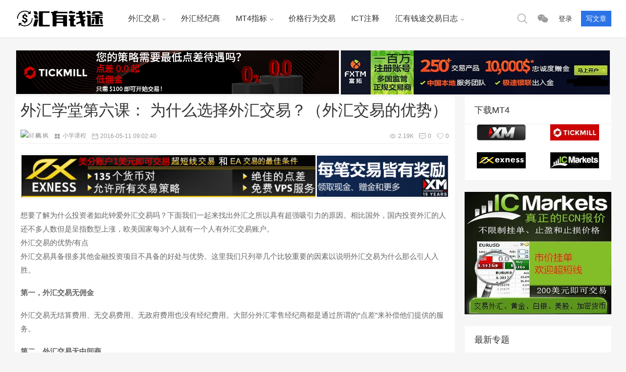

--- FILE ---
content_type: text/html; charset=UTF-8
request_url: https://www.fxful.com/archives/6568
body_size: 20693
content:
<!doctype html><html lang="zh-CN"><head><script async src="https://pagead2.googlesyndication.com/pagead/js/adsbygoogle.js?client=ca-pub-1524405371035208" crossorigin="anonymous"></script> <meta http-equiv="Content-Type" content="text/html; charset=UTF-8">    <meta name="author" content="汇有钱途-外汇交易分析网"> <meta name="viewport" content="width=device-width,height=device-height, initial-scale=1.0, user-scalable=no" /> <meta name="apple-mobile-web-app-capable" content="yes"> <meta http-equiv="Cache-Control" content="no-transform"> <meta http-equiv="Cache-Control" content="no-siteapp"> <title>外汇学堂第六课： 为什么选择外汇交易？（外汇交易的优势）-汇有钱途</title> <link href="https://fx-1251435887.cos.ap-guangzhou.myqcloud.com/2020/02/2020022412325068.png" rel="shortcut icon" /> <meta name='robots' content='max-image-preview:large' /><!-- DX-Seo plugin start --><meta name="keywords" content="外汇交易的优点与优势，外汇杠杆，外汇保证金交易，外汇迷你账户，外汇微型账户" /><meta name="description" content="想要了解为什么投资者如此钟爱外汇交易吗？下面我们一起来找出外汇之所以具有超强吸引力的原因。相比国外，国内投资外汇的人还不多人数但是呈指数型上涨，欧美国家每3个人就有一个人有外汇交易账户。
外汇交易的优势/有点
外汇交易具备很多其他金融投资项目不具备的好处与优势。这里我们只列举几个比较重要的因素以说明外汇交易为什么那么引人入胜。" /><!-- DX-Seo plugin end --><link rel='stylesheet' id='style-css' href='https://www.fxful.com/wp-content/themes/mnews/style.css?ver=2017.03.18' type='text/css' media='all' /><link rel='stylesheet' id='main-css' href='https://www.fxful.com/wp-content/themes/mnews/stylesheets/main.css?ver=1.0' type='text/css' media='' /><link rel='stylesheet' id='wp-block-library-css' href='https://www.fxful.com/wp-includes/css/dist/block-library/style.min.css?ver=5.8.7' type='text/css' media='all' /><link rel='stylesheet' id='wp-polls-css' href='https://www.fxful.com/wp-content/plugins/wp-polls/polls-css.css?ver=2.75.6' type='text/css' media='all' /><style id='wp-polls-inline-css' type='text/css'>.wp-polls .pollbar {	margin: 1px;	font-size: 6px;	line-height: 8px;	height: 8px;	background-image: url('https://www.fxful.com/wp-content/plugins/wp-polls/images/default/pollbg.gif');	border: 1px solid #c8c8c8;
}</style><link rel='stylesheet' id='fancybox-css' href='https://www.fxful.com/wp-content/themes/mnews/stylesheets/jquery.fancybox.min.css?ver=3.0.6' type='text/css' media='screen' /><link rel='stylesheet' id='prettify-css' href='https://www.fxful.com/wp-content/themes/mnews/stylesheets/prettify.css?ver=1.0' type='text/css' media='screen' /><script type='text/javascript' src='https://www.fxful.com/wp-content/themes/mnews/js/jquery.min.js?ver=3.1.1' id='jquery-js'></script><script type='text/javascript' src='https://www.fxful.com/wp-content/themes/mnews/js/headroom.min.js?ver=0.9.4' id='headroom-js'></script><script type='text/javascript' src='https://www.fxful.com/wp-content/themes/mnews/js/prettify.js?ver=1.0' id='prettify-js'></script><script type='text/javascript' src='https://www.fxful.com/wp-content/themes/mnews/js/jquery.qrcode.min.js?ver=1.0' id='qrcode-js-js'></script><script type='text/javascript' id='post-like-js-extra'>/* <![CDATA[ */
var simpleLikes = {"ajaxurl":"https:\/\/www.fxful.com\/wp-admin\/admin-ajax.php","like":"\u8d5e","unlike":"\u5df2\u8d5e"};
/* ]]> */</script><script type='text/javascript' src='https://www.fxful.com/wp-content/themes/mnews/js/post-like-min.js?ver=0.5' id='post-like-js'></script><script type='text/javascript' id='salong-follow-js-extra'>/* <![CDATA[ */
var salong_vars = {"processing_error":"\u5904\u7406\u8bf7\u6c42\u65f6\u51fa\u73b0\u9519\u8bef\uff01","login_required":"\u547c\uff0c\u60a8\u5fc5\u987b\u767b\u5f55\u624d\u80fd\u5173\u6ce8\u7528\u6237\uff01","logged_in":"false","ajaxurl":"https:\/\/www.fxful.com\/wp-admin\/admin-ajax.php","nonce":"9526f3c2e7"};
/* ]]> */</script><script type='text/javascript' src='https://www.fxful.com/wp-content/themes/mnews/js/follow-min.js?ver=5.8.7' id='salong-follow-js'></script><link rel="canonical" href="https://www.fxful.com/archives/6568" /><link rel="alternate" type="application/json+oembed" href="https://www.fxful.com/wp-json/oembed/1.0/embed?url=https%3A%2F%2Fwww.fxful.com%2Farchives%2F6568" /><link rel="alternate" type="text/xml+oembed" href="https://www.fxful.com/wp-json/oembed/1.0/embed?url=https%3A%2F%2Fwww.fxful.com%2Farchives%2F6568&#038;format=xml" /><style type="text/css" id="wp-custom-css">.enlargeimage { cursor: pointer; transition: transform 0.2s;
}
.enlargeimage:hover { transform: scale(1.2);
}</style><style type="text/css" title="dynamic-css" class="options-output">body{background-color:#f6f6f6;background-repeat:repeat;background-size:inherit;background-attachment:fixed;background-position:center center;}</style><script>var _hmt = _hmt || [];
(function() { var hm = document.createElement("script"); hm.src = "https://hm.baidu.com/hm.js?ab49de7db9dcabf242fd337826e8ec8c"; var s = document.getElementsByTagName("script")[0]; s.parentNode.insertBefore(hm, s);
})();</script></head><body class="post-template-default single single-post postid-6568 single-format-standard"> <header class="header"> <section id="header_main" class="header_main"> <section class="wrapper"> <a href="https://www.fxful.com" class="logo" title="汇有钱途-|外汇交易分析网"><img src="https://fx-1251435887.cos.ap-guangzhou.myqcloud.com/2020/02/2020022412075343.png" alt="汇有钱途-|外汇交易分析网"></a> <nav class="header_menu"><ul class="menu"><li class="menu-item-has-children"><a href="https://www.fxful.com/archives/category/forex-trading">外汇交易</a><ul class="sub-menu"><li><a href="https://www.fxful.com/archives/category/forex-trading/trading-strategy">交易策略</a></li><li><a href="https://www.fxful.com/archives/category/forex-trading/trading-psychology">交易心理</a></li><li><a href="https://www.fxful.com/archives/category/risk-management">风险管理</a></li></ul></li><li><a href="https://www.fxful.com/archives/category/forex-brokers">外汇经纪商</a></li><li class="menu-item-has-children"><a href="https://www.fxful.com/archives/category/mt4-indicators">MT4指标</a><ul class="sub-menu"><li><a href="https://www.fxful.com/archives/category/mt4-indicators/trading-system">外汇交易系统</a></li></ul></li><li><a href="https://www.fxful.com/archives/category/forex-school/price-action-trading">价格行为交易</a></li><li><a href="https://www.fxful.com/archives/category/ict-note">ICT注释</a></li><li class="menu-item-has-children"><a href="https://www.fxful.com/archives/category/fxful-trading">汇有钱途交易日志</a><ul class="sub-menu"><li><a href="https://www.fxful.com/archives/category/forex-trading/trading-journal">即时交易</a></li><li><a href="https://www.fxful.com/archives/category/fxful-trading/technical-analysis">技术分析</a></li></ul></li></ul></nav> <div class="header_menu header_btn"> <ul class="menu"> <li class="search"><a href="#search" title="点击搜索"><svg t="1510287126901" class="icon" viewBox="0 0 1024 1024" version="1.1" xmlns="http://www.w3.org/2000/svg" p-id="2420" xmlns:xlink="http://www.w3.org/1999/xlink"><path d="M430.72 782.4C229.44 782.4 66.272 622.08 66.272 424 66.272 225.92 229.44 65.28 430.72 65.28 632 65.28 795.2 225.92 795.2 424 795.2 622.08 632 782.4 430.72 782.4L430.72 782.4ZM1014.016 968 749.728 707.84C818.912 632.64 861.44 533.44 861.44 424 861.44 189.76 668.608 0 430.72 0 192.832 0 0 189.76 0 424 0 657.92 192.832 847.68 430.72 847.68 533.504 847.68 627.776 812.16 701.824 752.96L967.168 1014.08C980.128 1026.88 1001.088 1026.88 1014.016 1014.08 1026.976 1001.6 1026.976 980.8 1014.016 968L1014.016 968Z" p-id="2421"></path></svg></a></li><li class="program"><a href="#program" title="扫描关注汇有钱途公众号"><svg t="1509603359747" class="icon" viewBox="0 0 1024 1024" version="1.1" xmlns="http://www.w3.org/2000/svg" p-id="2786" xmlns:xlink="http://www.w3.org/1999/xlink"><path d="M778.748 575.633c-15.732 0-31.641-15.732-31.641-31.817 0-15.82 15.908-31.817 31.641-31.817 23.994 0 39.903 15.997 39.903 31.817 0 15.997-15.908 31.817-39.903 31.817M603.494 575.633c-15.82 0-31.817-15.732-31.817-31.817 0-15.82 15.997-31.817 31.817-31.817 24.17 0 39.903 15.997 39.903 31.817 0 15.997-15.732 31.817-39.903 31.817M962 615.447c0-127.354-127.442-231.153-270.615-231.153-151.612 0-270.879 103.887-270.879 231.153 0 127.705 119.356 231.153 270.879 231.153 31.729 0 63.721-7.911 95.537-15.908l87.364 47.901-23.906-79.628c63.896-48.076 111.621-111.622 111.621-183.516M277.068 360.477c-23.906 0-47.989-15.997-47.989-39.815 0-23.994 24.082-39.727 47.989-39.727 23.906 0 39.727 15.732 39.727 39.727 0 23.818-15.82 39.815-39.727 39.815M499.959 280.847c24.082 0 39.903 15.82 39.903 39.727 0 23.818-15.82 39.815-39.903 39.815-23.818 0-47.724-15.997-47.724-39.815 0-23.994 23.906-39.727 47.724-39.727M671.17 367.156c10.372 0 20.567 0.791 30.762 1.933-27.598-128.32-164.795-223.682-321.416-223.682-175.078 0-318.516 119.268-318.516 270.879 0 87.451 47.724 159.346 127.442 215.068l-31.817 95.8 111.357-55.81c39.815 7.822 71.807 15.908 111.533 15.908 10.020 0 19.951-0.44 29.707-1.143-6.153-21.357-9.844-43.594-9.844-66.797 0.088-139.219 119.531-252.158 270.791-252.158z" p-id="2787"></path></svg></a></li><li class="login"><a href="https://www.fxful.com/wp-login.php?redirect_to=%2Farchives%2F6568">登录</a></li><li class="contribute_btn"><a href="https://www.fxful.com/wp-login.php?redirect_to=%2Farchives%2F6568">写文章</a></li> </ul> </div> <button class="btn menu"><svg t="1514275978476" class="icon" viewBox="0 0 1024 1024" version="1.1" xmlns="http://www.w3.org/2000/svg" xmlns:xlink="http://www.w3.org/1999/xlink"><path d="M934.48936 203.517183 89.511663 203.517183c-14.813381 0-26.824949-11.998265-26.824949-26.824949s12.010545-26.824949 26.824949-26.824949l844.977697 0c14.813381 0 26.824949 11.998265 26.824949 26.824949S949.302741 203.517183 934.48936 203.517183z" p-id="1857"></path><path d="M934.48936 538.824949 89.511663 538.824949c-14.813381 0-26.824949-11.997242-26.824949-26.824949 0-14.826684 12.010545-26.824949 26.824949-26.824949l844.977697 0c14.813381 0 26.824949 11.998265 26.824949 26.824949C961.313286 526.826684 949.302741 538.824949 934.48936 538.824949z" p-id="1858"></path><path d="M934.48936 874.132714 89.511663 874.132714c-14.813381 0-26.824949-11.997242-26.824949-26.824949s12.010545-26.824949 26.824949-26.824949l844.977697 0c14.813381 0 26.824949 11.997242 26.824949 26.824949S949.302741 874.132714 934.48936 874.132714z"></path></svg><svg t="1514277222979" class="close" viewBox="0 0 1024 1024" version="1.1" xmlns="http://www.w3.org/2000/svg" xmlns:xlink="http://www.w3.org/1999/xlink"><path d="M891.264 901.248a30.784 30.784 0 0 1-21.76-9.024L128.256 150.976a30.72 30.72 0 1 1 43.52-43.52l741.312 741.312a30.848 30.848 0 0 1-21.824 52.48"></path><path d="M150.016 901.248a30.72 30.72 0 0 1-21.76-52.544L869.568 107.456a30.784 30.784 0 0 1 43.456 43.52L171.776 892.224a30.72 30.72 0 0 1-21.76 9.024"></path></svg></button> <div class="circle menu"></div> <a href="#login" class="btn login"><svg t="1514097289763" class="icon" viewBox="0 0 1024 1024" version="1.1" xmlns="http://www.w3.org/2000/svg" p-id="2398" xmlns:xlink="http://www.w3.org/1999/xlink"><path d="M637.953132 548.278251c71.730695-40.298821 120.348995-116.815519 120.348995-204.542536 0-129.46256-105.705484-234.781234-235.641835-234.781234-129.936351 0-235.628532 105.318674-235.628532 234.781234 0 84.393085 45.041846 158.307516 112.302739 199.683878-152.041812 47.787376-262.605953 189.523471-262.605953 356.600721 0 5.058203 0.560772 9.956769 0.762363 14.97404l52.356438 0c-0.230244-4.986571-0.76134-9.914814-0.76134-14.97404 0-177.279612 144.855132-321.502341 322.909387-321.502341 178.054255 0 322.910411 144.222729 322.910411 321.502341 0 5.058203-0.532119 9.987468-0.775666 14.97404l52.371788 0c0.200568-5.016247 0.760317-9.914814 0.760317-14.97404C887.263268 737.931682 783.009855 600.017636 637.953132 548.278251zM339.389222 343.735715c0-100.588953 82.208327-182.423773 183.27107-182.423773 101.06479 0 183.272094 81.83482 183.272094 182.423773 0 100.589976-82.207303 182.423773-183.272094 182.423773C421.597549 526.159488 339.389222 444.325691 339.389222 343.735715z" p-id="2399"></path></svg></a> </section> </section></header><!--nav AD--><table align="center"><tr><td><a href="https://tickmill.link/3TWrd8d" target="_blank" class="vvkg" target="_blank"><img src="https://fx-1251435887.cos.ap-guangzhou.myqcloud.com/202409242344.png" style="border:none; float:left;"></a></td><td><a href="https://pointtomylink.com/?Referral=34544" target=_blank><img src="https://fx-1251435887.cos.ap-guangzhou.myqcloud.com/brokers/202111011619.png"align="absmiddle" /></a></td></tr></table> <!--nav ad end--><main class="container"> <section class="wrapper"> <section class="content" id="scroll"> <section class="content_left"> <article class="entry"> <header class="post_header"> <h1> 外汇学堂第六课： 为什么选择外汇交易？（外汇交易的优势） </h1> <div class="postinfo"> <div class="left"> <!--作者--> <span class="author"><a href="https://www.fxful.com/archives/author/89" title="邱 枫" target="_blank"><img class="avatar" src="https://fx-1251435887.cos.ap-guangzhou.myqcloud.com/2019/05/2019052305101840.png" data-original="https://fx-1251435887.cos.ap-guangzhou.myqcloud.com/2019/05/2019052305101840.png" alt="邱 枫" />邱 枫</a></span> <!--分类--> <span class="category"><svg t="1510536983194" class="icon" viewBox="0 0 1024 1024" version="1.1" xmlns="http://www.w3.org/2000/svg" p-id="1850" xmlns:xlink="http://www.w3.org/1999/xlink"><path d="M157.572414 461.78869V215.181241s-0.370759-30.349241 27.030069-30.349241h247.719724s28.689655-0.229517 28.689655 30.896552v246.077793s3.319172 29.801931-27.595034 29.801931H183.543172s-25.970759-0.017655-25.970758-29.819586zM573.934345 461.78869V215.181241s-0.370759-30.349241 27.030069-30.349241H848.684138s28.689655-0.229517 28.689655 30.896552v246.077793s3.319172 29.801931-27.595034 29.801931H599.905103s-25.970759-0.017655-25.970758-29.819586zM157.554759 855.728552V609.103448s-0.370759-30.349241 27.030069-30.349241h247.719724s28.689655-0.247172 28.689655 30.896552v246.077793s3.319172 29.801931-27.595035 29.801931H183.525517s-25.970759-0.017655-25.970758-29.801931zM573.934345 855.728552V609.103448s-0.370759-30.349241 27.030069-30.349241H848.684138s28.689655-0.247172 28.689655 30.896552v246.077793s3.319172 29.801931-27.595034 29.801931H599.887448s-25.953103-0.017655-25.953103-29.801931z" p-id="1851"></path></svg><a href="https://www.fxful.com/archives/category/forex-school/elementary-course" rel="category tag">小学课程</a></span> <!--时间--> <span class="date"><svg t="1521337956805" class="icon" viewBox="0 0 1024 1024" version="1.1" xmlns="http://www.w3.org/2000/svg" p-id="3333" xmlns:xlink="http://www.w3.org/1999/xlink"><path d="M915.2 966.4h-768c-38.4 0-64-25.6-64-64v-640c0-38.4 25.6-64 64-64h128V102.4c0-19.2 12.8-32 32-32s32 12.8 32 32v96h384V102.4c0-19.2 12.8-32 32-32s32 12.8 32 32v96h128c38.4 0 64 25.6 64 64v640c0 38.4-32 64-64 64z m0-672c0-19.2-12.8-32-32-32h-96v96c0 19.2-12.8 32-32 32s-32-12.8-32-32V262.4h-384v96c0 19.2-12.8 32-32 32s-32-12.8-32-32V262.4H179.2c-19.2 0-32 12.8-32 32v160h768V294.4z m0 224h-768v352c0 19.2 12.8 32 32 32h704c19.2 0 32-12.8 32-32V518.4z"></path></svg><b>2016-05-11 09:02:40</b></span> </div> <div class="right"> <!--浏览量--> <span class="view"><svg t="1509598715318" class="icon" viewBox="0 0 1024 1024" version="1.1" xmlns="http://www.w3.org/2000/svg" p-id="3089" xmlns:xlink="http://www.w3.org/1999/xlink"><path d="M509.952 199.68c-267.776 0-501.76 219.136-501.76 326.656s232.96 326.656 501.248 326.656 501.248-219.136 501.248-326.656S778.24 199.68 509.952 199.68z m0 608.768c-263.68 0-457.216-217.088-457.216-282.112s193.536-282.112 457.216-282.112 457.216 217.088 457.216 282.112-196.096 282.112-457.216 282.112z" p-id="3090"></path><path d="M509.44 309.248c-119.808 0-216.576 97.28-216.064 217.088 0 119.808 97.28 216.576 217.088 216.064 119.808 0 216.576-97.28 216.064-217.088 0-119.296-96.768-216.064-216.064-216.064h-1.024z m0 365.568c-80.384 0-145.408-65.536-145.408-145.92s65.536-145.408 145.92-145.408 145.408 65.536 145.408 145.92-65.024 145.408-145.408 145.408h-0.512z" p-id="3091"></path></svg><b>2.19K</b></span> <!--评论--> <span class="comment"><svg t="1510555347486" class="icon" viewBox="0 0 1024 1024" version="1.1" xmlns="http://www.w3.org/2000/svg" p-id="1861" xmlns:xlink="http://www.w3.org/1999/xlink"><path d="M256.000712 398.249356C220.653727 398.249356 191.999822 427.354272 191.999822 463.271214 191.999822 499.193736 220.653727 528.300047 256.000712 528.300047 291.343424 528.300047 319.99733 499.193736 319.99733 463.271214 319.99733 427.354272 291.343424 398.249356 256.000712 398.249356L256.000712 398.249356 256.000712 398.249356ZM512.002849 398.249356C476.655863 398.249356 448.000534 427.354272 448.000534 463.271214 448.000534 499.193736 476.660136 528.300047 512.002849 528.300047 547.344137 528.300047 575.999466 499.193736 575.999466 463.271214 575.999466 427.354272 547.344137 398.249356 512.002849 398.249356L512.002849 398.249356 512.002849 398.249356ZM768.003562 398.249356C732.656574 398.249356 704.00267 427.354272 704.00267 463.271214 704.00267 499.193736 732.656574 528.300047 768.003562 528.300047 803.346271 528.300047 832.000176 499.193736 832.000176 463.271214 832.000176 427.354272 803.346271 398.249356 768.003562 398.249356L768.003562 398.249356 768.003562 398.249356ZM127.997507 73.142857C57.313507 73.142857 0 131.37501 0 203.193548L0 690.849809C0 762.673927 58.594009 828.873209 130.907481 828.873209L325.968258 828.873209C359.969221 864.347919 486.312565 990.610739 486.312565 990.610739 500.499343 1004.805435 522.99445 1004.477791 536.759928 989.742775 536.759928 989.742775 626.340718 892.625569 693.469508 828.873209L893.09252 828.873209C965.405989 828.873209 1024 762.668347 1024 690.849809L1024 203.193548C1024 131.37501 966.692191 73.142857 896.002494 73.142857L127.997507 73.142857 127.997507 73.142857ZM893.09252 764.433086 696.781152 764.433086C672.999992 764.433086 651.623156 788.383291 651.623156 788.383291L537.611356 905.884518C523.468162 920.460581 500.404798 920.008528 487.052412 905.884518L375.970511 788.383291C375.970511 788.383291 349.719506 764.433086 327.218848 764.433086L130.907481 764.433086C94.748608 764.433086 64.002315 726.755591 64.002315 690.849809L64.002315 203.193548C64.002315 167.276606 92.656219 138.164715 127.997507 138.164715L896.002494 138.164715C931.343777 138.164715 960.003387 167.276606 960.003387 203.193548L960.003387 690.849809C960.003387 726.755591 929.251394 764.433086 893.09252 764.433086L893.09252 764.433086Z" p-id="1862"></path></svg><b><a href="https://www.fxful.com/archives/6568#respond">0</a></b></span> <!--点赞--> <span class="like"><svg t="1521349270835" class="icon" viewBox="0 0 1024 1024" version="1.1" xmlns="http://www.w3.org/2000/svg" p-id="5429" xmlns:xlink="http://www.w3.org/1999/xlink"><path d="M987.733333 273.066667C947.2 151.466667 836.266667 64 704 64c-66.133333 0-128 23.466667-179.2 59.733333-8.533333 6.4-19.2 6.4-25.6 0C448 87.466667 386.133333 64 320 64 187.733333 64 74.666667 151.466667 36.266667 273.066667c-10.666667 21.333333-14.933333 53.333333-14.933334 93.866666 0 228.266667 339.2 497.066667 452.266667 580.266667 21.333333 17.066667 53.333333 17.066667 74.666667 0C663.466667 864 1002.666667 595.2 1002.666667 366.933333c0-42.666667-4.266667-72.533333-14.933334-93.866666z m-462.933333 640c-6.4 4.266667-17.066667 4.266667-23.466667 0C352 804.266667 64 556.8 64 366.933333v-2.133333c0-34.133333 4.266667-59.733333 10.666667-74.666667v-4.266666C110.933333 179.2 209.066667 106.666667 320 106.666667c61.866667 0 123.733333 25.6 170.666667 66.133333l8.533333 6.4c8.533333 6.4 19.2 6.4 27.733333 0l12.8-10.666667C584.533333 128 644.266667 106.666667 704 106.666667c110.933333 0 209.066667 72.533333 243.2 179.2v4.266666c6.4 17.066667 10.666667 42.666667 10.666667 76.8 2.133333 189.866667-285.866667 437.333333-433.066667 546.133334z m-192-366.933334C198.4 465.066667 213.333333 334.933333 213.333333 330.666667c2.133333-12.8-6.4-23.466667-17.066666-23.466667-10.666667-2.133333-23.466667 6.4-23.466667 19.2 0 6.4-21.333333 162.133333 138.666667 258.133333 4.266667 2.133333 6.4 2.133333 10.666666 2.133334 6.4 0 14.933333-4.266667 19.2-10.666667 4.266667-10.666667 0-23.466667-8.533333-29.866667z"></path></svg><b>0</b></span> </div></div> </header> <div class="content_post"> <!-- 摘要 --> <section class="ad"><table><tbody><tr><td><a href="https://one.exnessonelink.com/a/mv7vvpvf" target="_blank" rel="noopener"><img src="https://fx-1251435887.cos.ap-guangzhou.myqcloud.com/EXNESS_cent.jpg" /></a></td><td align="center"><a style="outline: none;" href="https://clicks.pipaffiliates.com/c?m=145779&amp;c=28485" target="_blank" rel="noopener"><img src="https://fx-1251435887.cos.ap-guangzhou.myqcloud.com/2025/12/2025123107575949.png" alt="XM十周年100万美元奖励活动" /></a></td></tr></tbody></table></section> <p>想要了解为什么投资者如此钟爱外汇交易吗？下面我们一起来找出外汇之所以具有超强吸引力的原因。相比国外，国内投资外汇的人还不多人数但是呈指数型上涨，欧美国家每3个人就有一个人有外汇交易账户。<br />外汇交易的优势/有点<br />外汇交易具备很多其他金融投资项目不具备的好处与优势。这里我们只列举几个比较重要的因素以说明外汇交易为什么那么引人入胜。</p><p><strong>第一，外汇交易无佣金</strong></p><p>外汇交易无结算费用、无交易费用、无政府费用也没有经纪费用。大部分外汇零售经纪商都是通过所谓的“点差”来补偿他们提供的服务。</p><p><strong>第二，外汇交易无中间商</strong></p><p>现货外汇交易跨越了中间商，使得我们可以直接在外汇市场中进行交易。</p><p><strong>第三，外汇交易量灵活</strong></p><p>在期货市场中，一手交易量/一个标准合约量是由交易所决定的。一个白银期货的标准合约是5000盎司。在现货外汇交易市场中，你可以自行决定你每手的交易量/交易头寸，这使得外汇交易者哪怕只有一个25美金的小账户也能参与外汇交易（后面的课程我们会解释为什么25美金的小账户不是明智之举）。</p><p><strong>第四，外汇市场一天24小时不休市</strong></p><p>无需等待开市。从早上澳大利亚开市到晚上纽约闭市，外汇市场24小时不眠不休。这对那些想进行外汇兼职投资的人来说简直太棒啦，因为你可以选择任何你想交易的时间进行交易，早上，晚上，甚至吃早餐的时候或半夜睡觉的时候都可以进行交易</p><p><strong>第五，没人能操纵外汇市场，无庄家</strong></p><p>外汇市场交易量惊人，参与交易的人数庞大，以至于没有一个人能够操纵市场（就算是一国的中央银行也无能为力）。所以，外汇市场不像股票和期货市场那样有庄家操控市场，散户很难赚钱。</p><p><strong>第六，外汇交易通常是保证金交易，可以利用杠杆以小博大</strong></p><p>外汇交易中，投资者投入很少的资金就可以进行足够大的交易量。杠杆功能得交易者哪怕投入很少的资也可以赚钱丰厚利润，当然前提是你判断准确交易正确。现在很多外汇经纪商都提供100倍或者更高的500倍以上的杠杆。以100倍杠杆为例，100倍杠杆意味着你存入1000美元保证金就可以买卖价值10万美元的外汇；如果你存入5000美金保证金你就可以买卖价值50万美金的外汇。</p><p>在这里我要提醒大家的是杠杆永远是把双刃剑。如果没有适当的风险管理意识和能力，高杠杆就像能给你带来丰厚利润一样也可以给你造成巨大损失。因此我们不建议采用超过200倍以上甚至500倍，800倍的高杠杆进行交易。</p><p><strong>第七，外汇市场的高流动性</strong></p><p>因为外汇市场规模如此巨大，所以它极具流动性。为什么流动性高也是优势呢？在正常市场条件下，只有轻轻点一下鼠标你就可以按照自己的意愿立即进行买入和卖出操作，同时市场上的另外一个交易者会马上接受你的报价与你进行交易，可以永远不受限制的进行交易。你甚至可以通过你的平台设定，在利润达到你的盈利目标时（或者亏损达到你的底线是）自动平仓。</p><p><strong>第八，外汇市场进入门槛低</strong></p><p>你可能会想，要想开始外汇交易是不是得有大把的资金。事实上，跟股票交易，期货交易和期权交易比起来，外汇交易的门槛是最低的。现在很多外汇经纪商都提供迷你交易账户和微型交易账户，最小的微型账户只要求25美元就可以开户。当然我不是建议大家都开这种25美金的微型账户，但它却是为那些没有太多启动资金或者外汇交易新手进入外汇投资行业提供了极大的便利。</p><p><strong>第九，外汇交易的资源基本都是免费的</strong></p><p>大部分外汇经纪商都免费提供模拟账户以方便外汇新手们进行练习和建立交易技巧，而且外汇即时新闻和分析图表都是免费提供的。</p><p><strong>第十，外汇交易可以双向操作</strong></p><p>外汇交易允许买空卖空，这是他与股票最大的不同之处。投资股票只有股票价格上涨你才能赚钱，投资外汇你除了买涨你可以可以买跌，交易更加灵活，交易机会更多。</p><p><strong>第十一，外汇市场没有涨停跌停</strong></p><p>如果你对趋势判断准确，你的盈利是不封顶的，外汇交易没有涨停。当然如果交易失误并且你没设好止损的话，亏损也是没有底线的，因为外汇交易没有跌停。所以大家一定要设好折损，这个问题很重要，说三遍！！！</p> <!-- 关键词 --><div class="tags"> <svg t="1509677553769" class="icon" viewBox="0 0 1024 1024" version="1.1" xmlns="http://www.w3.org/2000/svg" p-id="3178" xmlns:xlink="http://www.w3.org/1999/xlink"><path d="M888.264 64v896L511.998 736 135.736 960V64h752.528z"></path></svg><a href="https://www.fxful.com/archives/tag/%e4%ba%a4%e6%98%93%e5%93%b2%e5%ad%a6%ef%bc%8c%e4%ba%a4%e6%98%93%e7%90%86%e5%bf%b5" title="交易哲学，交易理念" target="_blank">交易哲学，交易理念(17)</a><a href="https://www.fxful.com/archives/tag/%e5%a4%96%e6%b1%87%e5%b8%82%e5%9c%ba%ef%bc%8c%e8%87%aa%e7%94%b1%e8%81%8c%e4%b8%9a" title="外汇市场，自由职业" target="_blank">外汇市场，自由职业(7)</a></div> <section class="post_declare"> </section> </div> <div class="post_share share"> <span>分享：</span> <a href="#qr" title="扫描分享到社交APP" class="weixin"><svg t="1509603359747" class="icon" viewBox="0 0 1024 1024" version="1.1" xmlns="http://www.w3.org/2000/svg" p-id="2786" xmlns:xlink="http://www.w3.org/1999/xlink"><path d="M778.748 575.633c-15.732 0-31.641-15.732-31.641-31.817 0-15.82 15.908-31.817 31.641-31.817 23.994 0 39.903 15.997 39.903 31.817 0 15.997-15.908 31.817-39.903 31.817M603.494 575.633c-15.82 0-31.817-15.732-31.817-31.817 0-15.82 15.997-31.817 31.817-31.817 24.17 0 39.903 15.997 39.903 31.817 0 15.997-15.732 31.817-39.903 31.817M962 615.447c0-127.354-127.442-231.153-270.615-231.153-151.612 0-270.879 103.887-270.879 231.153 0 127.705 119.356 231.153 270.879 231.153 31.729 0 63.721-7.911 95.537-15.908l87.364 47.901-23.906-79.628c63.896-48.076 111.621-111.622 111.621-183.516M277.068 360.477c-23.906 0-47.989-15.997-47.989-39.815 0-23.994 24.082-39.727 47.989-39.727 23.906 0 39.727 15.732 39.727 39.727 0 23.818-15.82 39.815-39.727 39.815M499.959 280.847c24.082 0 39.903 15.82 39.903 39.727 0 23.818-15.82 39.815-39.903 39.815-23.818 0-47.724-15.997-47.724-39.815 0-23.994 23.906-39.727 47.724-39.727M671.17 367.156c10.372 0 20.567 0.791 30.762 1.933-27.598-128.32-164.795-223.682-321.416-223.682-175.078 0-318.516 119.268-318.516 270.879 0 87.451 47.724 159.346 127.442 215.068l-31.817 95.8 111.357-55.81c39.815 7.822 71.807 15.908 111.533 15.908 10.020 0 19.951-0.44 29.707-1.143-6.153-21.357-9.844-43.594-9.844-66.797 0.088-139.219 119.531-252.158 270.791-252.158z" p-id="2787"></path></svg> <div class="qrpopup"><div id="qrcode6568" class="qr"></div><span>扫描分享到社交APP</span></div> </a> <script type="text/javascript">$("#qrcode6568").qrcode({width:120,height:120,text:"https://www.fxful.com/archives/6568"});</script> <a target="_blank" onClick='window.open("http://service.weibo.com/share/share.php?url=https://www.fxful.com/archives/6568&amp;title=【外汇学堂第六课： 为什么选择外汇交易？（外汇交易的优势）】想要了解为什么投资者如此钟爱外汇交易吗？下面我们一起来找出外汇之所以具有超强吸引力的原因。相比国外，国内投资外汇的人还不多人数但是呈&hellip;@汇有钱途&amp;appkey=746468751&amp;pic=https://fx-1251435887.cos.ap-guangzhou.myqcloud.com/2020/02/2020022412300336.jpg&amp;searchPic=true")' title="分享到新浪微博" class="weibo"><svg t="1509603370183" class="icon" viewBox="0 0 1024 1024" version="1.1" xmlns="http://www.w3.org/2000/svg" p-id="3458" xmlns:xlink="http://www.w3.org/1999/xlink"><path d="M783.055 155.691c-30.146-6.856-70.576-5.449-121.289 4.131-0.703 0-1.406 0.352-2.109 1.055l-1.055 2.109-1.055 1.055c-7.559 2.021-13.711 6.328-18.545 12.832-4.834 6.503-7.207 13.535-7.207 21.006 0 10.283 3.427 18.809 10.283 25.664 6.856 6.856 15.117 10.283 24.698 10.283h3.076c0.703 0 2.198-0.352 4.658-1.055 2.373-0.703 5.010-1.23 7.734-1.582 2.724-0.352 5.625-1.055 8.789-2.109 3.076-1.055 5.888-2.021 8.262-3.076 2.373-1.055 7.031-1.582 13.887-1.582 6.856 0 15.293 0.528 25.224 1.582 9.932 1.055 20.918 3.604 32.871 7.646 12.041 4.131 23.994 9.229 35.947 15.381 11.953 6.153 23.994 14.766 35.947 25.664 12.041 10.898 22.5 23.555 31.377 37.969 17.842 40.342 21.27 79.365 10.283 117.070 0 0.703-0.176 1.406-0.528 2.109-0.352 0.703-0.879 2.373-1.582 5.098-0.703 2.724-1.406 5.273-2.109 7.646-0.703 2.373-1.406 5.45-2.109 9.229-0.703 3.779-1.055 7.031-1.055 9.756 0 6.153 1.67 11.25 5.098 15.381 3.428 4.131 7.734 7.031 12.833 8.701 5.185 1.67 11.162 2.549 18.018 2.549 19.161 0 30.498-11.602 33.926-34.893 8.262-26.719 12.832-52.208 13.887-76.465 1.055-24.258-0.703-45.703-5.098-64.161-4.482-18.457-11.162-35.771-20.039-51.856-8.877-16.084-19.161-29.795-30.849-41.045-11.69-11.338-24.697-21.533-39.112-30.849-14.414-9.229-28.301-16.612-41.661-22.060-13.184-5.362-27.070-9.756-41.396-13.184v0zM800.545 445.115c4.131 0 7.911-1.055 11.338-3.076s6.153-4.658 8.261-7.646c2.021-3.076 3.428-6.328 4.131-9.756 0.703-0.703 1.055-1.67 1.055-3.076 8.262-78.047-19.161-122.52-82.266-133.418-18.545-3.428-35.684-3.779-51.416-1.055-4.834 0-8.877 1.231-12.305 3.604-3.428 2.373-6.328 5.449-8.789 9.229-2.373 3.779-3.604 7.734-3.604 11.778 0 6.856 2.373 12.656 7.208 17.403 4.834 4.747 10.635 7.207 17.49 7.207 53.438-12.305 82.266 4.747 86.308 51.328 1.406 11.602 0.703 22.588-2.109 32.872 0 6.856 2.373 12.656 7.207 17.403 4.746 4.747 10.635 7.119 17.49 7.208v0zM435.623 659.656c-4.834 3.428-9.756 4.922-14.942 4.658-5.098-0.352-8.701-2.549-10.81-6.68l-2.109-4.131c-0.703-1.406-1.055-2.724-1.055-4.131v-4.131c0-2.021 0.352-3.779 1.055-5.098l2.109-4.131c0.703-1.406 1.67-2.373 3.076-3.076l3.076-4.131c5.45-4.131 10.81-5.801 15.908-5.098s8.701 3.428 10.81 8.174c2.021 2.724 2.901 5.801 2.549 9.229-0.352 3.427-1.406 6.68-3.076 9.756-1.67 3.164-3.867 6.065-6.592 8.789v0zM348.172 733.572c-4.131 0.703-8.086 0.879-11.778 0.528-3.779-0.352-7.207-1.055-10.283-2.109-3.076-1.055-6.153-2.285-9.229-3.604-3.076-1.318-5.625-3.252-7.734-5.625-2.109-2.461-3.955-4.834-5.625-7.207-1.67-2.373-3.076-5.098-4.131-8.174-1.055-3.076-1.583-6.328-1.583-9.756 0-7.559 2.021-14.854 6.153-22.060 4.131-7.208 9.756-13.359 16.963-18.458 7.207-5.185 15.205-8.086 24.17-8.701 6.153-0.703 12.129-0.528 18.018 0.527s10.81 2.724 14.942 5.098c4.131 2.373 7.734 5.098 10.81 8.174 3.076 3.076 5.362 6.68 6.68 10.81 1.318 4.131 2.021 8.526 2.109 13.359 0 7.559-2.197 14.678-6.68 21.533-4.482 6.856-10.459 12.656-18.018 17.403-7.558 4.747-15.82 7.471-24.785 8.262v0zM385.174 539.51c-19.864 2.021-37.705 6.68-53.438 13.887s-28.125 15.381-37.002 24.609c-8.877 9.229-16.435 19.16-22.675 29.795-6.153 10.635-10.459 21.006-12.832 31.289-2.373 10.283-3.955 19.688-4.658 28.213-0.703 8.526-1.055 15.205-1.055 20.039l1.055 8.174v4.131c0 2.021 0.703 6.153 2.109 12.305s3.252 11.778 5.625 16.963c2.373 5.185 6.328 10.81 11.777 16.963 5.449 6.152 11.953 11.25 19.511 15.381 45.263 21.885 87.364 28.565 126.474 20.039 39.023-8.526 70.576-28.213 94.57-59.063 9.58-11.602 15.908-26.016 18.984-43.154 3.076-17.138 2.373-34.365-2.109-51.856-4.482-17.402-12.129-33.31-23.115-47.724-10.987-14.414-27.246-25.489-48.779-33.398-21.445-7.823-46.318-10.019-74.443-6.592v0zM415.057 823.924c-74.004 3.428-136.934-10.987-188.614-43.154-51.768-32.168-77.607-72.862-77.607-122.168 0-48.604 25.664-90.527 77.080-125.771 51.416-35.244 114.434-54.58 189.141-58.008 74.708-3.427 137.724 8.877 189.141 36.914 51.416 28.037 77.080 66.357 77.080 114.961 0 49.307-26.192 93.604-78.662 132.891-52.383 39.463-114.961 60.82-187.559 64.336v0zM728.563 504.705c-10.283-2.021-16.963-5.098-20.039-9.229s-3.604-7.823-1.582-11.338l3.076-5.097c0.703-0.703 1.406-1.67 2.109-3.076s2.109-4.307 4.131-8.701c2.021-4.482 3.604-8.877 4.658-13.359 1.055-4.482 1.933-9.932 2.549-16.435 0.703-6.504 0.44-12.656-0.528-18.458-0.967-5.8-3.076-12.129-6.153-18.984-3.076-6.856-7.383-13.008-12.832-18.457-9.58-9.58-22.148-15.732-37.529-18.457-15.381-2.724-30.849-2.901-46.231-0.528-15.381 2.373-29.971 5.45-43.682 9.229-13.711 3.779-25.049 7.383-33.925 10.81l-13.359 6.153c-6.856 2.021-12.481 3.427-16.963 4.131-4.482 0.703-7.911 0.528-10.283-0.528-2.373-1.055-4.307-2.021-5.625-3.076-1.318-1.055-1.846-3.428-1.582-7.207 0.352-3.779 0.703-7.031 1.055-9.756 0.352-2.724 1.23-7.031 2.549-12.832 1.406-5.801 2.373-10.459 3.076-13.887 0-8.174-0.527-15.908-1.582-23.115-1.055-7.207-3.252-15.205-6.68-24.083-3.427-8.877-8.349-16.084-14.942-21.533-6.504-5.45-14.766-9.932-24.698-13.359-9.932-3.428-22.763-4.482-38.584-3.076-15.732 1.318-33.575 5.45-53.438 12.305-23.994 8.174-48.34 20.391-73.037 36.387-24.697 16.084-46.055 32.872-64.248 50.273-18.193 17.49-34.805 34.365-49.834 50.801-15.117 16.435-26.719 29.795-34.981 40.078l-11.338 16.435c-22.588 29.443-39.375 58.887-50.362 88.242-10.898 29.356-16.084 51.592-15.381 66.622v21.533c4.131 32.872 14.238 62.315 30.322 88.33 16.084 26.016 35.244 47.021 57.568 63.106 22.324 16.084 48.516 29.795 78.662 41.045 30.146 11.338 59.151 19.512 86.924 24.609 27.773 5.098 57.041 8.701 87.891 10.81 50.713 4.131 103.359 0.176 157.763-11.778 54.492-11.953 105.205-32.695 152.138-62.138 46.933-29.443 80.068-64.688 99.229-105.732 11.69-23.994 17.666-46.582 18.018-67.763 0.352-21.182-3.252-38.497-10.81-51.856-7.559-13.359-17.315-25.137-29.356-35.42-11.953-10.283-23.291-17.842-33.926-22.588-10.635-4.834-20.039-7.911-28.301-9.229v0.175z" p-id="3459"></path></svg></a> <a target="_blank" onClick='window.open("http://connect.qq.com/widget/shareqq/index.html?url=https://www.fxful.com/archives/6568&title=外汇学堂第六课： 为什么选择外汇交易？（外汇交易的优势）&pics=https://fx-1251435887.cos.ap-guangzhou.myqcloud.com/2020/02/2020022412300336.jpg&summary=想要了解为什么投资者如此钟爱外汇交易吗？下面我们一起来找出外汇之所以具有超强吸引力的原因。相比国外，国内投资外汇的人还不多人数但是呈&hellip;&site=汇有钱途")' title="分享到QQ好友" class="qq"><svg t="1509678537116" class="icon" viewBox="0 0 1024 1024" version="1.1" xmlns="http://www.w3.org/2000/svg" p-id="4499" xmlns:xlink="http://www.w3.org/1999/xlink"><path d="M138.899 578.78c-31.677 78.904-36.919 154.139-11.406 168.117 17.65 9.7 45.132-12.493 71-52.863 10.263 44.214 35.56 83.884 71.736 115.954-37.88 14.765-62.697 38.883-62.697 66.146 0 44.914 67.022 81.176 149.682 81.176 74.578 0 136.357-29.447 147.757-68.244h17.74c11.622 38.797 73.267 68.244 147.933 68.244 82.751 0 149.682-36.263 149.682-81.176 0-27.263-24.772-51.205-62.741-66.146 36.046-32.07 61.517-71.74 71.696-115.954 25.862 40.37 53.215 62.564 70.954 52.863 25.643-13.978 20.531-89.213-11.45-168.117-24.987-61.778-58.848-107.39-84.67-117.613 0.35-3.756 0.655-7.909 0.655-11.884 0-23.943-6.378-46.05-17.254-64.05 0.218-1.441 0.218-2.796 0.218-4.237 0-11.053-2.491-21.321-6.772-30.191C774.453 189.984 674.97 62.106 513.887 62.106c-161.042 0-260.655 127.879-267.164 288.7-4.193 9-6.772 19.313-6.772 30.322 0 1.443 0 2.796 0.175 4.239-10.658 17.869-17.039 39.974-17.039 64.005 0 4.02 0.217 8.04 0.481 11.971-25.732 10.135-59.723 55.659-84.669 117.437z"></path></svg></a> <a target="_blank" onClick='window.open("https://sns.qzone.qq.com/cgi-bin/qzshare/cgi_qzshare_onekey?url=https://www.fxful.com/archives/6568&title=外汇学堂第六课： 为什么选择外汇交易？（外汇交易的优势）&desc=想要了解为什么投资者如此钟爱外汇交易吗？下面我们一起来找出外汇之所以具有超强吸引力的原因。相比国外，国内投资外汇的人还不多人数但是呈&hellip;&summary=&site=https://www.fxful.com")' title="分享到QQ空间" class="qqzone"><svg t="1511159606267" class="icon" viewBox="0 0 1024 1024" version="1.1" xmlns="http://www.w3.org/2000/svg" p-id="2568" xmlns:xlink="http://www.w3.org/1999/xlink"><path d="M969.36 423.824c0-10.208 0-7.408-10.208-7.408l-102.048 0L683.648 416.416l-40.848-72.72L530.56 128c-10.224 0-10.224 0-20.432 0l-102.016 215.68-40.832 72.72L193.776 416.4 48 416.4l0 4.64 57.584 40.848 161.472 142.944-36.64 326.72c0 10.208 2.096 10.208 22.496 10.208l266.384-163.36 265.824 163.36c10.24 0 10.48 0 20.688-10.208l-50.896-326.72 153.12-131.36L969.36 423.824zM295.856 736.88 591.776 495.68l-275.52-47.232 418.368 0L479.536 679.456l265.312 57.424L295.856 736.88z" p-id="2569"></path></svg></a> </div><div style="padding:Opx 10px"><script async src="https://pagead2.googlesyndication.com/pagead/js/adsbygoogle.js?client=ca-pub-1524405371035208" crossorigin="anonymous"></script><!-- 1425 --><ins class="adsbygoogle" style="display:inline-block;width:728px;height:90px" data-ad-client="ca-pub-1524405371035208" data-ad-slot="9009639750"></ins><script> (adsbygoogle = window.adsbygoogle || []).push({});</script></div> <!--文章点赞--> <div class="post_like"><a href="https://www.fxful.com/wp-login.php?redirect_to=%2Farchives%2F6568" class="sl-login" title="点赞同时也收藏该文章"><svg role="img" xmlns="http://www.w3.org/2000/svg" xmlns:xlink="http://www.w3.org/1999/xlink" version="1.1" x="0" y="0" viewBox="0 0 128 128" enable-background="new 0 0 128 128" xml:space="preserve"><path id="heart" d="M64 127.5C17.1 79.9 3.9 62.3 1 44.4c-3.5-22 12.2-43.9 36.7-43.9 10.5 0 20 4.2 26.4 11.2 6.3-7 15.9-11.2 26.4-11.2 24.3 0 40.2 21.8 36.7 43.9C124.2 62 111.9 78.9 64 127.5zM37.6 13.4c-9.9 0-18.2 5.2-22.3 13.8C5 49.5 28.4 72 64 109.2c35.7-37.3 59-59.8 48.6-82 -4.1-8.7-12.4-13.8-22.3-13.8 -15.9 0-22.7 13-26.4 19.2C60.6 26.8 54.4 13.4 37.6 13.4z"/>&#9829;</svg><span class="title">赞</span><span class="sl-count">0</span></a></div> <!--上下篇文章--> <section class="prevnext"> <a href="https://www.fxful.com/archives/6567" class="prev" title="上一篇：瑞士银行CEO： 或将对富人实行负利率" target="_blank">上一篇：瑞士银行CEO： 或将对富人实行负利率</a> <a href="https://www.fxful.com/archives/6569" class="next" title="下一篇：人民币交易不能只看数据" target="_blank">下一篇：人民币交易不能只看数据</a> </section></article> <!-- 相关文章 --> <section class="related_posts "> <h4> 相关文章 </h4> <ul class="layout_ul"> <li class="layout_li"> <a href="https://www.fxful.com/archives/6482" title="外汇学堂第3课：外汇市场上的货币对买卖" class="imgeffect" target="_blank"> <img class="thumb" src="https://fx-1251435887.cos.ap-guangzhou.myqcloud.com/2019/05/2019052304452392.jpg" data-original="https://fx-1251435887.cos.ap-guangzhou.myqcloud.com/2020/02/2020022412300336.jpg" alt="外汇学堂第3课：外汇市场上的货币对买卖" /> <h3>外汇学堂第3课：外汇市场上的货币对买卖</h3> </a> </li> <li class="layout_li"> <a href="https://www.fxful.com/archives/6934" title="外汇学堂第24课： 如何开立真实外汇交易账户" class="imgeffect" target="_blank"> <img class="thumb" src="https://fx-1251435887.cos.ap-guangzhou.myqcloud.com/2019/05/2019052304452392.jpg" data-original="https://fx-1251435887.cos.ap-guangzhou.myqcloud.com/2020/02/2020022412300336.jpg" alt="外汇学堂第24课： 如何开立真实外汇交易账户" /> <h3>外汇学堂第24课： 如何开立真实外汇交易账户</h3> </a> </li> <li class="layout_li"> <a href="https://www.fxful.com/archives/6849" title="外汇学堂第20课：外汇模拟交易" class="imgeffect" target="_blank"> <img class="thumb" src="https://fx-1251435887.cos.ap-guangzhou.myqcloud.com/2019/05/2019052304452392.jpg" data-original="https://fx-1251435887.cos.ap-guangzhou.myqcloud.com/2020/02/2020022412300336.jpg" alt="外汇学堂第20课：外汇模拟交易" /> <h3>外汇学堂第20课：外汇模拟交易</h3> </a> </li> </ul></section> <!-- 相关文章 --> <div id="comments"> <div id="respond" class="comment-respond"><h3 id="reply-title" class="comment-reply-title">发表评论 <small><a rel="nofollow" id="cancel-comment-reply-link" href="/archives/6568#respond" style="display:none;">取消回复</a></small></h3><p class="must-log-in">要发表评论，您必须先<a href="https://www.fxful.com/wp-login.php?redirect_to=https%3A%2F%2Fwww.fxful.com%2Farchives%2F6568">登录</a>。</p></div><!-- #respond --></div> </section> <!-- 博客边栏 --> <aside class="sidebar"> <section id="custom_html-39" class="widget_text sidebar_widget widget_custom_html"><div class="sidebar_title"><h3>下载MT4</h3></div><div class="textwidget custom-html-widget"><table width="300" border="0" cellspacing="0" cellpadding="0"><tr><td><a style="color:#00A600" href="https://fxful.com/xm" target="_blank" rel="noopener"><img src="https://fx-1251435887.cos.ap-guangzhou.myqcloud.com/brokers/XMnew.png" align="absmiddle"/>XM MT4</a></td><td><a href="https://www.fxful.com/tickmill" target="_blank" rel="noopener"><img src="https://fx-1251435887.cos.ap-guangzhou.myqcloud.com/brokers/202512301455.jpg" align="absmiddle" />tickmill MT4</a></td></tr><tr><td><a href="https://fxful.com/exness-2" target="_blank" rel="noopener"><img src="https://fx-1251435887.cos.ap-guangzhou.myqcloud.com/brokers/exness_.jpg" align="absmiddle" />EXNESS MT4</a></td><td><a href="https://fxful.com/ic-markets" target="_blank" rel="noopener"><img src="https://fx-1251435887.cos.ap-guangzhou.myqcloud.com/brokers/ICMarkets.jpg" align="absmiddle" />ICmarkets MT4</a></td></tr></table></div></section><section id="custom_html-40" class="widget_text sidebar_widget widget_custom_html"><div class="textwidget custom-html-widget"><a href="http://www.icmarkets.com/" target="_blank" onclick="this.href='https://www.ic-cn-site.com/?camp=1342'" rel="noopener"><img src="https://fx-1251435887.cos.ap-guangzhou.myqcloud.com/2025/12/2025123105522930.jpg"/></a></div></section><section id="slongtopic-3" class="sidebar_widget widget_salong_topic"><div class="sidebar_title"><h3>最新专题</h3></div><ul><li> <article class="topic_popup"> <a href="https://www.fxful.com/archives/topic/the-end-of-nato" class="imgeffect" title="北约的终结" target="_blank"> <img class="thumb" src="https://fx-1251435887.cos.ap-guangzhou.myqcloud.com/2019/05/2019052304452392.jpg" data-original="https://fx-1251435887.cos.ap-guangzhou.myqcloud.com/202601072151.jpg" alt="北约的终结" /> <h3>北约的终结</h3> </a> <span class="is_category"><a href="https://www.fxful.com/archives/tcat/%e6%94%bf%e6%b2%bb" rel="tag">政治军事</a></span> <span class="post_count">1 篇</span> </article></li><li> <article class="topic_popup"> <a href="https://www.fxful.com/archives/topic/ethereum-ready-solve-blockchain-trilemma" class="imgeffect" title="以太坊即将解决区块链三难困境" target="_blank"> <img class="thumb" src="https://fx-1251435887.cos.ap-guangzhou.myqcloud.com/2019/05/2019052304452392.jpg" data-original="https://fx-1251435887.cos.ap-guangzhou.myqcloud.com/2020/02/2020022412300336.jpg" alt="以太坊即将解决区块链三难困境" /> <h3>以太坊即将解决区块链三难困境</h3> </a> <span class="is_category"><a href="https://www.fxful.com/archives/tcat/%e6%95%b0%e5%ad%97%e8%b4%a7%e5%b8%81" rel="tag">数字货币</a></span> <span class="post_count">1 篇</span> </article></li></ul></section><section id="custom_html-41" class="widget_text sidebar_widget widget_custom_html"><div class="textwidget custom-html-widget"><div style="padding:10px;line-height:30px;"><p align="left" style="padding-left: 3px;
font-size: 14px;"><a style="color:#000000" href="https://fxful.com/archives/3411" target="_blank" rel="noopener">入金、出金免手续费的外汇经纪商</a></p><p align="left" style="padding-left: 10px;
font-size: 14px;"><a style="color:#00A600" href="https://fxful.com/cent-account" target="_blank" rel="noopener">提供美分账户的外汇经纪商</a></p><p align="left" style="padding-left: 10px;
font-size: 14px;"><a style="color:#000000" href="https://www.fbs.cn/promo/5UsdBonus/?ppu=309263&utm_medium=cpm&utm_content=123bonus_gif_663x90&lang=cn" target="_blank" rel="noopener">无需入金，123美元免费账户</a></p><p align="left" style="padding-left: 10px;
font-size: 14px;"><a style="color:#000000" href="https://fxful.com/archives/2042" target="_blank" rel="noopener">支持人民币入金出金的外汇经纪商</a></p> <p align="left" style="padding-left: 10px;
font-size: 14px;"><a style="color:#000000" href="https://fxful.com/archives/2221" target="_blank" rel="noopener">提供黄金微型和纳米手的外汇经纪商</a></p><p align="left" style="padding-left: 10px;
font-size: 14px;"><a style="color:#000000" href="https://fxful.com/archives/2370" target="_blank" rel="noopener">不限制挂单、止盈和止损价格的外汇经纪商</a></p><p align="left" style="padding-left: 10px;
font-size: 14px;"><a style="color:#00A600" href="https://fxful.com/archives/4238" target="_blank" rel="noopener">限制最大交易量的外汇经纪商</a></p><p align="left" style="padding-left: 10px;
font-size: 14px;"><a style="color:#00A600" href="https://fxful.com/archives/1184/" target="_blank" rel="noopener">允许刮头皮的外汇经纪商</a></p><a href="https://clicks.pipaffiliates.com/c?m=24581&c=28485" target="_blank" style="outline: none" rel="noopener"><img src="https://fx-1251435887.cos.ap-guangzhou.myqcloud.com/brokers/XM_low.jpg"></a><p align="left" style="padding-left: 10px;
font-size: 14px;"><a style="color:#000000" href="https://fxful.com/gold-silver-oil-cfds" target="_blank" rel="noopener">能交易黄金、白银和原油的外汇经纪商</a></p><p align="left" style="padding-left: 10px;
font-size: 14px;"><a style="color:#00A600" href="https://fxful.com/archives/3038" target="_blank" rel="noopener">叉盘货币对点差比较低的外汇经纪商</a></p><p align="left" style="padding-left: 10px;
font-size: 14px;"><a style="color:#000000" href="https://fxful.com/yinlian" target="_blank" rel="noopener">支持网银入金的外汇经纪商</a></p><p align="left" style="padding-left: 10px;
font-size: 14px;"><a style="color:#2828FF" href="https://fxful.com/500-leverage-power" target="_blank" rel="noopener">杠杆500：1以上的外汇经纪商</a></p><p align="left" style="padding-left: 10px;
font-size: 14px;"><a style="color:##0000C6" href="https://fxful.com/no-expiration-demo-accounts-2" target="_blank" rel="noopener">模拟账户永不过期的外汇经纪商</a></p><p align="left" style="padding-left: 10px;
font-size: 14px;"><a href="https://fxful.com/archives/4254" target="_blank" rel="noopener">无条件提供免隔夜利息账户的外汇经纪商</a></p><p align="left" style="padding-left: 10px;
font-size: 14px;"><a href="https://fxful.com/archives/3658" target="_blank" rel="noopener">ECN账户佣金较低的外汇经纪商</a></p><p align="left" style="padding-left: 10px;
font-size: 14px;"><a style="color:#000000" href="https://fxful.com/archives/1988" target="_blank" rel="noopener">低点差外汇平台</a></p><p align="left" style="padding-left: 10px;
font-size: 14px;"><a style="color:#000000" href="https://fxful.com/archives/3710" target="_blank" rel="noopener">提供免费VPS服务的外汇经纪商</a></p><p align="left" style="padding-left: 10px;
font-size: 14px;"><a style="color:#00A600" href="https://fxful.com/archives/1843" target="_blank" rel="noopener">可以交易人民币的外汇经纪商</a></p><p align="left" style="padding-left: 10px;
font-size: 14px;"><a style="color:#000000" href="https://fxful.com/archives/1318" target="_blank" rel="noopener">提供独立客户资金账户的外汇经纪商</a></p><p align="left" style="padding-left: 10px;
font-size: 14px;"><a style="color:#00A600" href="https://fxful.com/archives/1132" target="_blank" rel="noopener">保证止损单被精确执行的外汇经纪商</a></p><p align="left" style="padding-left: 10px;
font-size: 14px;"><a style="color:#FF0000" href="https://fxful.com/archives/1139" target="_blank" rel="noopener">提供Autochartist技术分析的外汇经纪商</a></p><p align="left" style="padding-left: 10px;
font-size: 14px;"><a href="https://fxful.com/archives/1646" target="_blank" rel="noopener">提供交易社交网络的外汇经纪商</a></p><p align="left" style="padding-left: 10px;
font-size: 14px;"><a href="https://fxful.com/archives/4642/" target="_blank" rel="noopener">黄金白银低点差较低的外汇经纪商</a></p><p align="left" style="padding-left: 10px;
font-size: 14px;"><a style="color:#00A600" href="https://fxful.com/archives/1121" target="_blank" rel="noopener">提供MT5账户的外汇经纪商</a></p><p align="left" style="padding-left: 10px;
font-size: 14px;"><a style="color:#00A600" href="https://fxful.com/archives/2806" target="_blank" rel="noopener">外国外汇论坛浏览量和评论较多的外汇经纪商</a></p><p align="left" style="padding-left: 10px;
font-size: 14px;"><a style="color:#00A600" href="https://fxful.com/archives/2747" target="_blank" rel="noopener">提供ECN账户的外汇经纪商</a></p><p align="left" style="padding-left: 10px;
font-size: 14px;"><a style="color:#00A600" href="https://fxful.com/archives/2134" target="_blank" rel="noopener">支持通过 Moneybookers (Skrill) 入金的外汇经纪商</a></p><p align="left" style="padding-left: 10px;
font-size: 14px;"><a style="color:#272727" href="https://fxful.com/archives/3093" target="_blank" rel="noopener">隔夜利息对交易者比较公正的外汇经纪商</a></p><p align="left" style="padding-left: 10px;
font-size: 14px;"><a style="color:#00A600" href="https://fxful.com/archives/2017" target="_blank" rel="noopener">瑞士外汇经纪商</a></p><p align="left" style="padding-left: 10px;
font-size: 14px;"><a style="color:#00A600" href="https://fxful.com/archives/1247" target="_blank" rel="noopener">澳大利亚外汇经纪商</a></p><p align="left" style="padding-left: 10px;
font-size: 14px;"><a style="color:#000000" href="https://fxful.com/nf" target="_blank" rel="noopener">NFA监管的外汇经纪商</a></p><p align="left" style="padding-left: 10px;
font-size: 14px;"><a style="color:#000000" href="https://fxful.com/fsa-regulated-brokers" target="_blank" rel="noopener">接受英国FSA监管的外汇经纪商</a></p><p align="left" style="padding-left: 10px;
font-size: 14px;"><a style="color:#000000" href="https://fxful.com/archives/1212" target="_blank" rel="noopener">提供免费账户的外汇经纪商</a></p><p align="left" style="padding-left: 10px;
font-size: 14px;"><a style="color:#000000" href="https://fxful.com/archives/1216" target="_blank" rel="noopener">欧元点差比较低的外汇经纪商</a></p><p align="left" style="padding-left: 10px;
font-size: 14px;"><a style="color:#000000" href="https://fxful.com/archives/1393" target="_blank" rel="noopener">提供固定点差的外汇经纪商</a></p><p align="left" style="padding-left: 10px;
font-size: 14px;"><a style="color:#000000" href="https://fxful.com/archives/174" target="_blank" rel="noopener">提供微型和迷你账户的外汇经纪商</a></p></div></div></section><section id="custom_html-35" class="widget_text sidebar_widget widget_custom_html"><div class="textwidget custom-html-widget"><script async src="https://pagead2.googlesyndication.com/pagead/js/adsbygoogle.js?client=ca-pub-1524405371035208" crossorigin="anonymous"></script><!-- 1216 --><ins class="adsbygoogle" style="display:inline-block;width:300px;height:250px" data-ad-client="ca-pub-1524405371035208" data-ad-slot="2810851858"></ins><script> (adsbygoogle = window.adsbygoogle || []).push({});</script></div></section><article id="move" class="move"></article></aside> </section> </section></main><footer class="footer"> <section class="wrapper"> <div class="left"> <!--页脚菜单--> <nav class="footer_menu"><ul class="empty"><li><a href="https://www.fxful.com/wp-admin/nav-menus.php?action=locations">请在 "后台——外观——菜单" 添加页脚菜单</a></ul></li></nav> <section class="footer_contact"> </section> <section class="copyright"> </section> </div> <div class="right"> <section class="footer_btn"> <a href="#wechat" title="微信公众号" rel="external nofollow"> <svg t="1509603359747" class="icon" viewBox="0 0 1024 1024" version="1.1" xmlns="http://www.w3.org/2000/svg" p-id="2786" xmlns:xlink="http://www.w3.org/1999/xlink"><path d="M778.748 575.633c-15.732 0-31.641-15.732-31.641-31.817 0-15.82 15.908-31.817 31.641-31.817 23.994 0 39.903 15.997 39.903 31.817 0 15.997-15.908 31.817-39.903 31.817M603.494 575.633c-15.82 0-31.817-15.732-31.817-31.817 0-15.82 15.997-31.817 31.817-31.817 24.17 0 39.903 15.997 39.903 31.817 0 15.997-15.732 31.817-39.903 31.817M962 615.447c0-127.354-127.442-231.153-270.615-231.153-151.612 0-270.879 103.887-270.879 231.153 0 127.705 119.356 231.153 270.879 231.153 31.729 0 63.721-7.911 95.537-15.908l87.364 47.901-23.906-79.628c63.896-48.076 111.621-111.622 111.621-183.516M277.068 360.477c-23.906 0-47.989-15.997-47.989-39.815 0-23.994 24.082-39.727 47.989-39.727 23.906 0 39.727 15.732 39.727 39.727 0 23.818-15.82 39.815-39.727 39.815M499.959 280.847c24.082 0 39.903 15.82 39.903 39.727 0 23.818-15.82 39.815-39.903 39.815-23.818 0-47.724-15.997-47.724-39.815 0-23.994 23.906-39.727 47.724-39.727M671.17 367.156c10.372 0 20.567 0.791 30.762 1.933-27.598-128.32-164.795-223.682-321.416-223.682-175.078 0-318.516 119.268-318.516 270.879 0 87.451 47.724 159.346 127.442 215.068l-31.817 95.8 111.357-55.81c39.815 7.822 71.807 15.908 111.533 15.908 10.020 0 19.951-0.44 29.707-1.143-6.153-21.357-9.844-43.594-9.844-66.797 0.088-139.219 119.531-252.158 270.791-252.158z" p-id="2787"></path></svg> </a> <a href="https://weibo.com/u/3536771741" title="微博主页" rel="external nofollow" target="_blank"> <svg t="1509603370183" class="icon" viewBox="0 0 1024 1024" version="1.1" xmlns="http://www.w3.org/2000/svg" p-id="3458" xmlns:xlink="http://www.w3.org/1999/xlink"><path d="M783.055 155.691c-30.146-6.856-70.576-5.449-121.289 4.131-0.703 0-1.406 0.352-2.109 1.055l-1.055 2.109-1.055 1.055c-7.559 2.021-13.711 6.328-18.545 12.832-4.834 6.503-7.207 13.535-7.207 21.006 0 10.283 3.427 18.809 10.283 25.664 6.856 6.856 15.117 10.283 24.698 10.283h3.076c0.703 0 2.198-0.352 4.658-1.055 2.373-0.703 5.010-1.23 7.734-1.582 2.724-0.352 5.625-1.055 8.789-2.109 3.076-1.055 5.888-2.021 8.262-3.076 2.373-1.055 7.031-1.582 13.887-1.582 6.856 0 15.293 0.528 25.224 1.582 9.932 1.055 20.918 3.604 32.871 7.646 12.041 4.131 23.994 9.229 35.947 15.381 11.953 6.153 23.994 14.766 35.947 25.664 12.041 10.898 22.5 23.555 31.377 37.969 17.842 40.342 21.27 79.365 10.283 117.070 0 0.703-0.176 1.406-0.528 2.109-0.352 0.703-0.879 2.373-1.582 5.098-0.703 2.724-1.406 5.273-2.109 7.646-0.703 2.373-1.406 5.45-2.109 9.229-0.703 3.779-1.055 7.031-1.055 9.756 0 6.153 1.67 11.25 5.098 15.381 3.428 4.131 7.734 7.031 12.833 8.701 5.185 1.67 11.162 2.549 18.018 2.549 19.161 0 30.498-11.602 33.926-34.893 8.262-26.719 12.832-52.208 13.887-76.465 1.055-24.258-0.703-45.703-5.098-64.161-4.482-18.457-11.162-35.771-20.039-51.856-8.877-16.084-19.161-29.795-30.849-41.045-11.69-11.338-24.697-21.533-39.112-30.849-14.414-9.229-28.301-16.612-41.661-22.060-13.184-5.362-27.070-9.756-41.396-13.184v0zM800.545 445.115c4.131 0 7.911-1.055 11.338-3.076s6.153-4.658 8.261-7.646c2.021-3.076 3.428-6.328 4.131-9.756 0.703-0.703 1.055-1.67 1.055-3.076 8.262-78.047-19.161-122.52-82.266-133.418-18.545-3.428-35.684-3.779-51.416-1.055-4.834 0-8.877 1.231-12.305 3.604-3.428 2.373-6.328 5.449-8.789 9.229-2.373 3.779-3.604 7.734-3.604 11.778 0 6.856 2.373 12.656 7.208 17.403 4.834 4.747 10.635 7.207 17.49 7.207 53.438-12.305 82.266 4.747 86.308 51.328 1.406 11.602 0.703 22.588-2.109 32.872 0 6.856 2.373 12.656 7.207 17.403 4.746 4.747 10.635 7.119 17.49 7.208v0zM435.623 659.656c-4.834 3.428-9.756 4.922-14.942 4.658-5.098-0.352-8.701-2.549-10.81-6.68l-2.109-4.131c-0.703-1.406-1.055-2.724-1.055-4.131v-4.131c0-2.021 0.352-3.779 1.055-5.098l2.109-4.131c0.703-1.406 1.67-2.373 3.076-3.076l3.076-4.131c5.45-4.131 10.81-5.801 15.908-5.098s8.701 3.428 10.81 8.174c2.021 2.724 2.901 5.801 2.549 9.229-0.352 3.427-1.406 6.68-3.076 9.756-1.67 3.164-3.867 6.065-6.592 8.789v0zM348.172 733.572c-4.131 0.703-8.086 0.879-11.778 0.528-3.779-0.352-7.207-1.055-10.283-2.109-3.076-1.055-6.153-2.285-9.229-3.604-3.076-1.318-5.625-3.252-7.734-5.625-2.109-2.461-3.955-4.834-5.625-7.207-1.67-2.373-3.076-5.098-4.131-8.174-1.055-3.076-1.583-6.328-1.583-9.756 0-7.559 2.021-14.854 6.153-22.060 4.131-7.208 9.756-13.359 16.963-18.458 7.207-5.185 15.205-8.086 24.17-8.701 6.153-0.703 12.129-0.528 18.018 0.527s10.81 2.724 14.942 5.098c4.131 2.373 7.734 5.098 10.81 8.174 3.076 3.076 5.362 6.68 6.68 10.81 1.318 4.131 2.021 8.526 2.109 13.359 0 7.559-2.197 14.678-6.68 21.533-4.482 6.856-10.459 12.656-18.018 17.403-7.558 4.747-15.82 7.471-24.785 8.262v0zM385.174 539.51c-19.864 2.021-37.705 6.68-53.438 13.887s-28.125 15.381-37.002 24.609c-8.877 9.229-16.435 19.16-22.675 29.795-6.153 10.635-10.459 21.006-12.832 31.289-2.373 10.283-3.955 19.688-4.658 28.213-0.703 8.526-1.055 15.205-1.055 20.039l1.055 8.174v4.131c0 2.021 0.703 6.153 2.109 12.305s3.252 11.778 5.625 16.963c2.373 5.185 6.328 10.81 11.777 16.963 5.449 6.152 11.953 11.25 19.511 15.381 45.263 21.885 87.364 28.565 126.474 20.039 39.023-8.526 70.576-28.213 94.57-59.063 9.58-11.602 15.908-26.016 18.984-43.154 3.076-17.138 2.373-34.365-2.109-51.856-4.482-17.402-12.129-33.31-23.115-47.724-10.987-14.414-27.246-25.489-48.779-33.398-21.445-7.823-46.318-10.019-74.443-6.592v0zM415.057 823.924c-74.004 3.428-136.934-10.987-188.614-43.154-51.768-32.168-77.607-72.862-77.607-122.168 0-48.604 25.664-90.527 77.080-125.771 51.416-35.244 114.434-54.58 189.141-58.008 74.708-3.427 137.724 8.877 189.141 36.914 51.416 28.037 77.080 66.357 77.080 114.961 0 49.307-26.192 93.604-78.662 132.891-52.383 39.463-114.961 60.82-187.559 64.336v0zM728.563 504.705c-10.283-2.021-16.963-5.098-20.039-9.229s-3.604-7.823-1.582-11.338l3.076-5.097c0.703-0.703 1.406-1.67 2.109-3.076s2.109-4.307 4.131-8.701c2.021-4.482 3.604-8.877 4.658-13.359 1.055-4.482 1.933-9.932 2.549-16.435 0.703-6.504 0.44-12.656-0.528-18.458-0.967-5.8-3.076-12.129-6.153-18.984-3.076-6.856-7.383-13.008-12.832-18.457-9.58-9.58-22.148-15.732-37.529-18.457-15.381-2.724-30.849-2.901-46.231-0.528-15.381 2.373-29.971 5.45-43.682 9.229-13.711 3.779-25.049 7.383-33.925 10.81l-13.359 6.153c-6.856 2.021-12.481 3.427-16.963 4.131-4.482 0.703-7.911 0.528-10.283-0.528-2.373-1.055-4.307-2.021-5.625-3.076-1.318-1.055-1.846-3.428-1.582-7.207 0.352-3.779 0.703-7.031 1.055-9.756 0.352-2.724 1.23-7.031 2.549-12.832 1.406-5.801 2.373-10.459 3.076-13.887 0-8.174-0.527-15.908-1.582-23.115-1.055-7.207-3.252-15.205-6.68-24.083-3.427-8.877-8.349-16.084-14.942-21.533-6.504-5.45-14.766-9.932-24.698-13.359-9.932-3.428-22.763-4.482-38.584-3.076-15.732 1.318-33.575 5.45-53.438 12.305-23.994 8.174-48.34 20.391-73.037 36.387-24.697 16.084-46.055 32.872-64.248 50.273-18.193 17.49-34.805 34.365-49.834 50.801-15.117 16.435-26.719 29.795-34.981 40.078l-11.338 16.435c-22.588 29.443-39.375 58.887-50.362 88.242-10.898 29.356-16.084 51.592-15.381 66.622v21.533c4.131 32.872 14.238 62.315 30.322 88.33 16.084 26.016 35.244 47.021 57.568 63.106 22.324 16.084 48.516 29.795 78.662 41.045 30.146 11.338 59.151 19.512 86.924 24.609 27.773 5.098 57.041 8.701 87.891 10.81 50.713 4.131 103.359 0.176 157.763-11.778 54.492-11.953 105.205-32.695 152.138-62.138 46.933-29.443 80.068-64.688 99.229-105.732 11.69-23.994 17.666-46.582 18.018-67.763 0.352-21.182-3.252-38.497-10.81-51.856-7.559-13.359-17.315-25.137-29.356-35.42-11.953-10.283-23.291-17.842-33.926-22.588-10.635-4.834-20.039-7.911-28.301-9.229v0.175z" p-id="3459"></path></svg> </a> <a href="https://user.qzone.qq.com/987045327" title="QQ 空间" rel="external nofollow" target="_blank"> <svg t="1511159606267" class="icon" viewBox="0 0 1024 1024" version="1.1" xmlns="http://www.w3.org/2000/svg" p-id="2568" xmlns:xlink="http://www.w3.org/1999/xlink"><path d="M969.36 423.824c0-10.208 0-7.408-10.208-7.408l-102.048 0L683.648 416.416l-40.848-72.72L530.56 128c-10.224 0-10.224 0-20.432 0l-102.016 215.68-40.832 72.72L193.776 416.4 48 416.4l0 4.64 57.584 40.848 161.472 142.944-36.64 326.72c0 10.208 2.096 10.208 22.496 10.208l266.384-163.36 265.824 163.36c10.24 0 10.48 0 20.688-10.208l-50.896-326.72 153.12-131.36L969.36 423.824zM295.856 736.88 591.776 495.68l-275.52-47.232 418.368 0L479.536 679.456l265.312 57.424L295.856 736.88z" p-id="2569"></path></svg> </a> <a href="https://www.fxful.com/sitemaps" title="网站地图" target="_blank"> <svg t="1511159125953" class="icon" viewBox="0 0 1024 1024" version="1.1" xmlns="http://www.w3.org/2000/svg" p-id="1858" xmlns:xlink="http://www.w3.org/1999/xlink"><path d="M329.142857 768q0 45.714286-32 77.714286t-77.714286 32-77.714285-32-32-77.714286 32-77.714286 77.714285-32 77.714286 32 32 77.714286z m292.571429 70.285714q1.142857 16-9.714286 27.428572-10.285714 12-26.857143 12H508q-14.285714 0-24.571429-9.428572t-11.428571-23.714285q-12.571429-130.857143-105.428571-223.714286T142.857143 515.428571q-14.285714-1.142857-23.714286-11.428571T109.714286 479.428571V402.285714q0-16.571429 12-26.857143 9.714286-9.714286 24.571428-9.714285h2.857143q91.428571 7.428571 174.857143 46T472 515.428571q65.142857 64.571429 103.714286 148t46 174.857143z m292.571428 1.142857q1.142857 15.428571-10.285714 26.857143-10.285714 11.428571-26.285714 11.428572h-81.714286q-14.857143 0-25.428571-10T759.428571 843.428571q-6.857143-122.857143-57.714285-233.428571t-132.285715-192-192-132.285714T144 227.428571q-14.285714-0.571429-24.285714-11.142857T109.714286 191.428571V109.714286q0-16 11.428571-26.285715 10.285714-10.285714 25.142857-10.285714h1.714286q149.714286 7.428571 286.571429 68.571429T677.714286 309.714286q106.857143 106.285714 168 243.142857t68.571428 286.571428z" p-id="1859"></path></svg> </a> </section> </div> </section> <!--小程序弹窗--><a href="#m" class="overlay" rel="external nofollow" id="program"></a><article class="popup program"> <section class="popup_main"> <h3> 扫描关注汇有钱途公众号 </h3> <img src="https://fx-1251435887.cos.ap-guangzhou.myqcloud.com/2020/03/2020033014165873.jpg" alt="汇有钱途"> <a class="close" rel="external nofollow" href="#m"><svg t="1514277222979" class="close" viewBox="0 0 1024 1024" version="1.1" xmlns="http://www.w3.org/2000/svg" xmlns:xlink="http://www.w3.org/1999/xlink"><path d="M891.264 901.248a30.784 30.784 0 0 1-21.76-9.024L128.256 150.976a30.72 30.72 0 1 1 43.52-43.52l741.312 741.312a30.848 30.848 0 0 1-21.824 52.48"></path><path d="M150.016 901.248a30.72 30.72 0 0 1-21.76-52.544L869.568 107.456a30.784 30.784 0 0 1 43.456 43.52L171.776 892.224a30.72 30.72 0 0 1-21.76 9.024"></path></svg></a> </section></article><!--二维码弹窗end--><!-- 微信公众号 --><a id="wechat" class="overlay" rel="external nofollow" href="#m"></a><article class="wechat popup"> <section class="popup_main"> <h3> 关注 汇有钱途 微信公众号 </h3> <img src="https://fx-1251435887.cos.ap-guangzhou.myqcloud.com/2020/03/2020033014165873.jpg" alt="汇有钱途微信公众号" /> <a class="close" rel="external nofollow" href="#m"><svg t="1514277222979" class="close" viewBox="0 0 1024 1024" version="1.1" xmlns="http://www.w3.org/2000/svg" xmlns:xlink="http://www.w3.org/1999/xlink"><path d="M891.264 901.248a30.784 30.784 0 0 1-21.76-9.024L128.256 150.976a30.72 30.72 0 1 1 43.52-43.52l741.312 741.312a30.848 30.848 0 0 1-21.824 52.48"></path><path d="M150.016 901.248a30.72 30.72 0 0 1-21.76-52.544L869.568 107.456a30.784 30.784 0 0 1 43.456 43.52L171.776 892.224a30.72 30.72 0 0 1-21.76 9.024"></path></svg></a> </section></article><!-- 搜索 --><a id="search" class="overlay" rel="external nofollow" href="#m"></a><article class="search popup"> <section class="popup_main"> <h3> 按文章类型进行搜索 </h3> <form method="get" class="search_form" action="https://www.fxful.com"> <select name="post_type" class="search_type"> <option value="post"> 文章 </option> <option value="topic"> 专题 </option> <option value="download"> 下载 </option> <option value="video"> 视频 </option> </select> <input class="text_input" type="text" placeholder="输入关键字…" name="s" id="s" /> <input type="submit" class="search_btn" id="searchsubmit" value="搜索" /> </form> <section class="hot_search"> <div id="search_post" class="stype"> <span>热门搜索：</span> <a href="https://www.fxful.com/archives/category/mt4-indicators" title="MT4指标" target="_blank">MT4指标</a> <a href="https://www.fxful.com/archives/category/forex-trading/trading-psychology" title="交易心理" target="_blank">交易心理</a> <a href="https://www.fxful.com/archives/category/forex-trading/trading-journal" title="即时交易" target="_blank">即时交易</a> <a href="https://www.fxful.com/archives/category/mt4-indicators/trading-system" title="外汇交易系统" target="_blank">外汇交易系统</a> <a href="https://www.fxful.com/archives/category/forex-school" title="外汇学堂" target="_blank">外汇学堂</a> <a href="https://www.fxful.com/archives/category/forex-brokers" title="外汇经纪商" target="_blank">外汇经纪商</a> <a href="https://www.fxful.com/archives/category/fxful-trading/technical-analysis" title="技术分析" target="_blank">技术分析</a> <a href="https://www.fxful.com/archives/category/risk-management" title="风险管理" target="_blank">风险管理</a> <a href="https://www.fxful.com/archives/category/forex-trading/trading-strategy" title="交易策略" target="_blank">交易策略</a> <a href="https://www.fxful.com/archives/category/forex-trading" title="外汇交易" target="_blank">外汇交易</a> </div> <div id="search_topic" class="stype" style="display:none"> <span>热门搜索：</span> <a href="https://www.fxful.com/archives/tcat/%e5%a4%96%e6%b1%87%e4%ba%a4%e6%98%93" title="外汇交易" target="_blank">外汇交易</a> <a href="https://www.fxful.com/archives/tcat/%e5%a4%96%e6%b1%87%e4%ba%a4%e6%98%93%e7%b3%bb%e7%bb%9f" title="外汇交易系统" target="_blank">外汇交易系统</a> <a href="https://www.fxful.com/archives/tcat/%e5%a4%96%e6%b1%87%e4%ba%a4%e6%98%93%e8%b4%a6%e6%88%b7%e8%b5%84%e9%87%91" title="外汇交易账户资金" target="_blank">外汇交易账户资金</a> <a href="https://www.fxful.com/archives/tcat/%e9%a3%8e%e9%99%a9%e7%ae%a1%e7%90%86" title="风险管理" target="_blank">风险管理</a> </div> <div id="search_download" class="stype" style="display:none"> <span>热门搜索：</span> <a href="https://www.fxful.com/archives/dcat/k%e7%ba%bf%e5%bd%a2%e6%80%81" title="K线形态" target="_blank">K线形态</a> <a href="https://www.fxful.com/archives/dcat/pin-bar%e5%bd%a2%e6%80%81" title="pin-bar形态" target="_blank">pin-bar形态</a> </div> <script type="text/javascript"> $(document).ready(function() { $(".search_type").change(function() { var item = $(this).val(); $(".stype").hide(); $("#search_" + item).show(); }); }); </script> </section> <a class="close" rel="external nofollow" href="#m"><svg t="1514277222979" class="close" viewBox="0 0 1024 1024" version="1.1" xmlns="http://www.w3.org/2000/svg" xmlns:xlink="http://www.w3.org/1999/xlink"><path d="M891.264 901.248a30.784 30.784 0 0 1-21.76-9.024L128.256 150.976a30.72 30.72 0 1 1 43.52-43.52l741.312 741.312a30.848 30.848 0 0 1-21.824 52.48"></path><path d="M150.016 901.248a30.72 30.72 0 0 1-21.76-52.544L869.568 107.456a30.784 30.784 0 0 1 43.456 43.52L171.776 892.224a30.72 30.72 0 0 1-21.76 9.024"></path></svg></a> </section></article><!--前台登录--> <section class="side_btn"> <a href="http://wpa.qq.com/msgrd?v=3&uin=987045327&site=汇有钱途&menu=yes" class="btn" rel="external nofollow" target="_blank"><svg t="1514186667140" class="icon" viewBox="0 0 1024 1024" version="1.1" xmlns="http://www.w3.org/2000/svg" p-id="3644" xmlns:xlink="http://www.w3.org/1999/xlink"><path d="M512 56.88061a295.77917 295.77917 0 0 1 294.641558 295.77917v5.119254a25.027468 25.027468 0 0 0 3.697239 14.788959 121.440101 121.440101 0 0 1 19.339408 64.275089 97.550245 97.550245 0 0 1 0 15.92657 25.311871 25.311871 0 0 0 6.825673 21.899035 280.137002 280.137002 0 0 1 68.256731 109.779577c28.440305 87.311736 17.632989 168.082201-8.247688 176.898695a16.77978 16.77978 0 0 1-5.403658 0 54.605385 54.605385 0 0 1-34.128366-22.46784 25.027468 25.027468 0 0 0-19.339407-9.100898h-2.844031a25.311871 25.311871 0 0 0-19.908213 13.366943 326.210296 326.210296 0 0 1-31.568738 48.348519 25.311871 25.311871 0 0 0 10.23851 38.963217c35.550381 14.788958 56.88061 36.119187 56.880609 58.587028 0 42.376054-70.531956 76.788823-156.990482 76.788823a220.696765 220.696765 0 0 1-136.22906-38.963218 25.596274 25.596274 0 0 0-16.77978-6.256867h-52.614564a24.743065 24.743065 0 0 0-16.495377 6.256867A220.696765 220.696765 0 0 1 332.82608 966.970363c-85.320914 0-156.990482-34.412769-156.990483-76.788823 0-22.467841 20.477019-44.082472 56.88061-58.587028a25.311871 25.311871 0 0 0 10.23851-38.963217 327.916714 327.916714 0 0 1-31.568739-48.348518 25.311871 25.311871 0 0 0-19.908213-13.366944h-2.844031a25.311871 25.311871 0 0 0-19.62381 9.100898 54.320982 54.320982 0 0 1-33.843963 22.752244 16.77978 16.77978 0 0 1-5.688061 0c-26.16508-8.816494-35.550381-89.58696-8.247688-176.898696a280.990211 280.990211 0 0 1 68.825538-110.632786 25.311871 25.311871 0 0 0 6.825673-21.614631 98.119052 98.119052 0 0 1 0-15.357765 121.440101 121.440101 0 0 1 18.770601-63.706283 25.311871 25.311871 0 0 0 3.69724-14.788958v-5.688061A295.77917 295.77917 0 0 1 512 56.88061m0-56.88061A352.090973 352.090973 0 0 0 161.331042 352.375376a174.623471 174.623471 0 0 0-22.183438 85.320915v8.532091A331.613954 331.613954 0 0 0 67.193633 568.806096c-31.853141 101.816291-28.440305 222.97199 44.082472 247.146249a72.522777 72.522777 0 0 0 23.605453 3.981642 77.073226 77.073226 0 0 0 17.632989-1.990821 102.385097 102.385097 0 0 0-32.990753 72.80718C119.523794 966.970363 209.395157 1023.850973 332.82608 1023.850973a286.678272 286.678272 0 0 0 162.678543-44.366876h32.706351A286.678272 286.678272 0 0 0 690.889517 1023.850973c123.430923 0 213.302286-56.88061 213.302286-133.100627a102.385097 102.385097 0 0 0-32.990753-73.660389 76.220017 76.220017 0 0 0 18.201795 2.275224 72.80718 72.80718 0 0 0 23.32105-3.697239c71.385165-24.174259 75.935614-145.329958 44.082472-247.146249a330.760745 330.760745 0 0 0-71.385165-121.724505v-9.3853a174.907875 174.907875 0 0 0-22.752244-85.320915A352.090973 352.090973 0 0 0 512 0z" p-id="3645"></path></svg><span>在线咨询</span></a> <!--回顶部--> <a class="btn top" id="back-to-top" href="#top" title="返回顶部" rel="external nofollow"> <svg t="1510297521288" class="icon" viewBox="0 0 1024 1024" version="1.1" xmlns="http://www.w3.org/2000/svg" p-id="1965" xmlns:xlink="http://www.w3.org/1999/xlink"><path d="M745.65898437 533.84433594l-416.32822265 416.32822265c-6.66298828 6.66298828-15.86689453 10.78330078-26.03408203 10.78330079-20.33349609 0-36.81738281-16.48388672-36.81738282-36.81738282 0-10.1671875 4.12119141-19.37109375 10.78330079-26.03408203l394.49355468-394.49355469-381.82675781-381.89707031c-6.07763672-6.2859375-9.82265625-14.86054687-9.82265625-24.30878906 0-19.32539062 15.66650391-34.99189453 34.99189453-34.99189453 9.44912109 0 18.02285156 3.74501953 24.31845703 9.83144531l395.88398438 395.88398438c4.78740234 4.87265625 8.14042969 11.16914062 9.36738281 18.19599609-0.759375-4.89814453 0.29003906-5.52919922 0.99052734-4.47978516 6.64277344 6.65859375 10.75078125 15.8484375 10.75078125 25.99892578 0 10.14960938-4.10800781 19.34033203-10.75166015 25.99892578z"></path></svg> <span>返回顶部</span> </a> </section> <!--广告背景--> <div class="bg light"></div> <!--购物车--> <div class="bg cart"></div> </footer><!--禁止复制--><script type='text/javascript' src='https://www.fxful.com/wp-content/themes/mnews/js/jquery.scrollchaser.min.js?ver=2.2.2' id='scrollchaser-js'></script><script type='text/javascript' src='https://www.fxful.com/wp-content/themes/mnews/js/jquery.lazyload.min.js?ver=1.9.3' id='lazyload-js'></script><script type='text/javascript' src='https://www.fxful.com/wp-content/themes/mnews/js/custom-min.js?ver=1.0' id='custom-js'></script><script type='text/javascript' id='wp-polls-js-extra'>/* <![CDATA[ */
var pollsL10n = {"ajax_url":"https:\/\/www.fxful.com\/wp-admin\/admin-ajax.php","text_wait":"\u60a8\u7684\u4e0a\u4e00\u4e2a\u8bf7\u6c42\u4ecd\u5728\u5904\u7406\u4e2d\u3002\u8bf7\u7b49\u4e00\u4e0b......","text_valid":"\u8bf7\u9009\u62e9\u6709\u6548\u7684\u6295\u7968\u7b54\u6848\u3002","text_multiple":"\u5141\u8bb8\u7684\u6700\u5927\u9009\u62e9\u6570\u91cf\uff1a","show_loading":"1","show_fading":"1"};
/* ]]> */</script><script type='text/javascript' src='https://www.fxful.com/wp-content/plugins/wp-polls/polls-js.js?ver=2.75.6' id='wp-polls-js'></script><script type='text/javascript' src='https://www.fxful.com/wp-content/themes/mnews/js/jquery.fancybox.min.js?ver=3.0.6' id='fancybox-js'></script><script type='text/javascript' id='ajax-comment-js-extra'>/* <![CDATA[ */
var ajaxcomment = {"ajax_url":"https:\/\/www.fxful.com\/wp-admin\/admin-ajax.php","order":"desc","formpostion":"bottom"};
/* ]]> */</script><script type='text/javascript' src='https://www.fxful.com/wp-content/themes/mnews/js/comment-ajax.js?ver=1.0.0' id='ajax-comment-js'></script><script type='text/javascript' src='https://www.fxful.com/wp-includes/js/wp-embed.min.js?ver=5.8.7' id='wp-embed-js'></script></body></html>

<!-- Page supported by LiteSpeed Cache 7.6.2 on 2026-01-20 15:46:05 -->

--- FILE ---
content_type: text/html; charset=utf-8
request_url: https://www.google.com/recaptcha/api2/aframe
body_size: 267
content:
<!DOCTYPE HTML><html><head><meta http-equiv="content-type" content="text/html; charset=UTF-8"></head><body><script nonce="AkzzwhawFDbp0rJUVVzeOw">/** Anti-fraud and anti-abuse applications only. See google.com/recaptcha */ try{var clients={'sodar':'https://pagead2.googlesyndication.com/pagead/sodar?'};window.addEventListener("message",function(a){try{if(a.source===window.parent){var b=JSON.parse(a.data);var c=clients[b['id']];if(c){var d=document.createElement('img');d.src=c+b['params']+'&rc='+(localStorage.getItem("rc::a")?sessionStorage.getItem("rc::b"):"");window.document.body.appendChild(d);sessionStorage.setItem("rc::e",parseInt(sessionStorage.getItem("rc::e")||0)+1);localStorage.setItem("rc::h",'1768895287762');}}}catch(b){}});window.parent.postMessage("_grecaptcha_ready", "*");}catch(b){}</script></body></html>